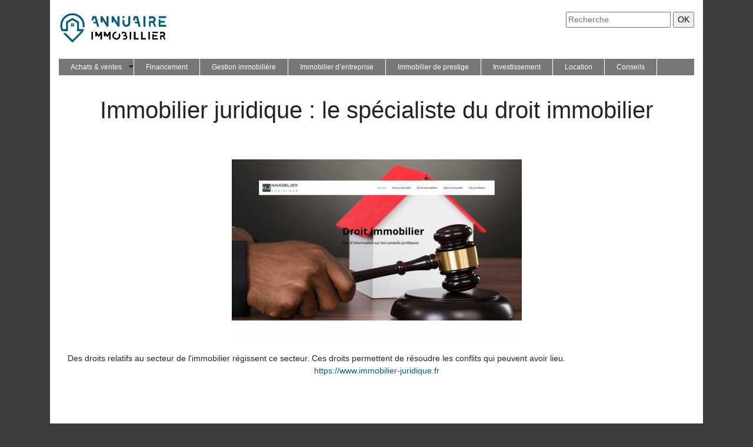

--- FILE ---
content_type: text/html; charset=UTF-8
request_url: https://www.annuaireimmobillier.com/immobilier-juridique-le-specialiste-du-droit-immobilier/
body_size: 5586
content:

<!DOCTYPE html>
<html>
<head lang="fr-FR">
<meta charset="UTF-8">
<meta name="viewport" content="width=device-width">
<link rel="shortcut icon" href="https://www.annuaireimmobillier.com/wp-content/uploads/2022/01/annuaire-immobillier-fav-02.svg" /><meta name='robots' content='max-image-preview:large' />
<link rel='dns-prefetch' href='//stackpath.bootstrapcdn.com' />
<title></title><meta name="description" content=""><link rel="alternate" title="oEmbed (JSON)" type="application/json+oembed" href="https://www.annuaireimmobillier.com/wp-json/oembed/1.0/embed?url=https%3A%2F%2Fwww.annuaireimmobillier.com%2Fimmobilier-juridique-le-specialiste-du-droit-immobilier%2F" />
<link rel="alternate" title="oEmbed (XML)" type="text/xml+oembed" href="https://www.annuaireimmobillier.com/wp-json/oembed/1.0/embed?url=https%3A%2F%2Fwww.annuaireimmobillier.com%2Fimmobilier-juridique-le-specialiste-du-droit-immobilier%2F&#038;format=xml" />
<style id='wp-img-auto-sizes-contain-inline-css' type='text/css'>
img:is([sizes=auto i],[sizes^="auto," i]){contain-intrinsic-size:3000px 1500px}
/*# sourceURL=wp-img-auto-sizes-contain-inline-css */
</style>
<style id='wp-block-library-inline-css' type='text/css'>
:root{--wp-block-synced-color:#7a00df;--wp-block-synced-color--rgb:122,0,223;--wp-bound-block-color:var(--wp-block-synced-color);--wp-editor-canvas-background:#ddd;--wp-admin-theme-color:#007cba;--wp-admin-theme-color--rgb:0,124,186;--wp-admin-theme-color-darker-10:#006ba1;--wp-admin-theme-color-darker-10--rgb:0,107,160.5;--wp-admin-theme-color-darker-20:#005a87;--wp-admin-theme-color-darker-20--rgb:0,90,135;--wp-admin-border-width-focus:2px}@media (min-resolution:192dpi){:root{--wp-admin-border-width-focus:1.5px}}.wp-element-button{cursor:pointer}:root .has-very-light-gray-background-color{background-color:#eee}:root .has-very-dark-gray-background-color{background-color:#313131}:root .has-very-light-gray-color{color:#eee}:root .has-very-dark-gray-color{color:#313131}:root .has-vivid-green-cyan-to-vivid-cyan-blue-gradient-background{background:linear-gradient(135deg,#00d084,#0693e3)}:root .has-purple-crush-gradient-background{background:linear-gradient(135deg,#34e2e4,#4721fb 50%,#ab1dfe)}:root .has-hazy-dawn-gradient-background{background:linear-gradient(135deg,#faaca8,#dad0ec)}:root .has-subdued-olive-gradient-background{background:linear-gradient(135deg,#fafae1,#67a671)}:root .has-atomic-cream-gradient-background{background:linear-gradient(135deg,#fdd79a,#004a59)}:root .has-nightshade-gradient-background{background:linear-gradient(135deg,#330968,#31cdcf)}:root .has-midnight-gradient-background{background:linear-gradient(135deg,#020381,#2874fc)}:root{--wp--preset--font-size--normal:16px;--wp--preset--font-size--huge:42px}.has-regular-font-size{font-size:1em}.has-larger-font-size{font-size:2.625em}.has-normal-font-size{font-size:var(--wp--preset--font-size--normal)}.has-huge-font-size{font-size:var(--wp--preset--font-size--huge)}.has-text-align-center{text-align:center}.has-text-align-left{text-align:left}.has-text-align-right{text-align:right}.has-fit-text{white-space:nowrap!important}#end-resizable-editor-section{display:none}.aligncenter{clear:both}.items-justified-left{justify-content:flex-start}.items-justified-center{justify-content:center}.items-justified-right{justify-content:flex-end}.items-justified-space-between{justify-content:space-between}.screen-reader-text{border:0;clip-path:inset(50%);height:1px;margin:-1px;overflow:hidden;padding:0;position:absolute;width:1px;word-wrap:normal!important}.screen-reader-text:focus{background-color:#ddd;clip-path:none;color:#444;display:block;font-size:1em;height:auto;left:5px;line-height:normal;padding:15px 23px 14px;text-decoration:none;top:5px;width:auto;z-index:100000}html :where(.has-border-color){border-style:solid}html :where([style*=border-top-color]){border-top-style:solid}html :where([style*=border-right-color]){border-right-style:solid}html :where([style*=border-bottom-color]){border-bottom-style:solid}html :where([style*=border-left-color]){border-left-style:solid}html :where([style*=border-width]){border-style:solid}html :where([style*=border-top-width]){border-top-style:solid}html :where([style*=border-right-width]){border-right-style:solid}html :where([style*=border-bottom-width]){border-bottom-style:solid}html :where([style*=border-left-width]){border-left-style:solid}html :where(img[class*=wp-image-]){height:auto;max-width:100%}:where(figure){margin:0 0 1em}html :where(.is-position-sticky){--wp-admin--admin-bar--position-offset:var(--wp-admin--admin-bar--height,0px)}@media screen and (max-width:600px){html :where(.is-position-sticky){--wp-admin--admin-bar--position-offset:0px}}

/*# sourceURL=wp-block-library-inline-css */
</style><style id='global-styles-inline-css' type='text/css'>
:root{--wp--preset--aspect-ratio--square: 1;--wp--preset--aspect-ratio--4-3: 4/3;--wp--preset--aspect-ratio--3-4: 3/4;--wp--preset--aspect-ratio--3-2: 3/2;--wp--preset--aspect-ratio--2-3: 2/3;--wp--preset--aspect-ratio--16-9: 16/9;--wp--preset--aspect-ratio--9-16: 9/16;--wp--preset--color--black: #000000;--wp--preset--color--cyan-bluish-gray: #abb8c3;--wp--preset--color--white: #ffffff;--wp--preset--color--pale-pink: #f78da7;--wp--preset--color--vivid-red: #cf2e2e;--wp--preset--color--luminous-vivid-orange: #ff6900;--wp--preset--color--luminous-vivid-amber: #fcb900;--wp--preset--color--light-green-cyan: #7bdcb5;--wp--preset--color--vivid-green-cyan: #00d084;--wp--preset--color--pale-cyan-blue: #8ed1fc;--wp--preset--color--vivid-cyan-blue: #0693e3;--wp--preset--color--vivid-purple: #9b51e0;--wp--preset--gradient--vivid-cyan-blue-to-vivid-purple: linear-gradient(135deg,rgb(6,147,227) 0%,rgb(155,81,224) 100%);--wp--preset--gradient--light-green-cyan-to-vivid-green-cyan: linear-gradient(135deg,rgb(122,220,180) 0%,rgb(0,208,130) 100%);--wp--preset--gradient--luminous-vivid-amber-to-luminous-vivid-orange: linear-gradient(135deg,rgb(252,185,0) 0%,rgb(255,105,0) 100%);--wp--preset--gradient--luminous-vivid-orange-to-vivid-red: linear-gradient(135deg,rgb(255,105,0) 0%,rgb(207,46,46) 100%);--wp--preset--gradient--very-light-gray-to-cyan-bluish-gray: linear-gradient(135deg,rgb(238,238,238) 0%,rgb(169,184,195) 100%);--wp--preset--gradient--cool-to-warm-spectrum: linear-gradient(135deg,rgb(74,234,220) 0%,rgb(151,120,209) 20%,rgb(207,42,186) 40%,rgb(238,44,130) 60%,rgb(251,105,98) 80%,rgb(254,248,76) 100%);--wp--preset--gradient--blush-light-purple: linear-gradient(135deg,rgb(255,206,236) 0%,rgb(152,150,240) 100%);--wp--preset--gradient--blush-bordeaux: linear-gradient(135deg,rgb(254,205,165) 0%,rgb(254,45,45) 50%,rgb(107,0,62) 100%);--wp--preset--gradient--luminous-dusk: linear-gradient(135deg,rgb(255,203,112) 0%,rgb(199,81,192) 50%,rgb(65,88,208) 100%);--wp--preset--gradient--pale-ocean: linear-gradient(135deg,rgb(255,245,203) 0%,rgb(182,227,212) 50%,rgb(51,167,181) 100%);--wp--preset--gradient--electric-grass: linear-gradient(135deg,rgb(202,248,128) 0%,rgb(113,206,126) 100%);--wp--preset--gradient--midnight: linear-gradient(135deg,rgb(2,3,129) 0%,rgb(40,116,252) 100%);--wp--preset--font-size--small: 13px;--wp--preset--font-size--medium: 20px;--wp--preset--font-size--large: 36px;--wp--preset--font-size--x-large: 42px;--wp--preset--spacing--20: 0.44rem;--wp--preset--spacing--30: 0.67rem;--wp--preset--spacing--40: 1rem;--wp--preset--spacing--50: 1.5rem;--wp--preset--spacing--60: 2.25rem;--wp--preset--spacing--70: 3.38rem;--wp--preset--spacing--80: 5.06rem;--wp--preset--shadow--natural: 6px 6px 9px rgba(0, 0, 0, 0.2);--wp--preset--shadow--deep: 12px 12px 50px rgba(0, 0, 0, 0.4);--wp--preset--shadow--sharp: 6px 6px 0px rgba(0, 0, 0, 0.2);--wp--preset--shadow--outlined: 6px 6px 0px -3px rgb(255, 255, 255), 6px 6px rgb(0, 0, 0);--wp--preset--shadow--crisp: 6px 6px 0px rgb(0, 0, 0);}:where(.is-layout-flex){gap: 0.5em;}:where(.is-layout-grid){gap: 0.5em;}body .is-layout-flex{display: flex;}.is-layout-flex{flex-wrap: wrap;align-items: center;}.is-layout-flex > :is(*, div){margin: 0;}body .is-layout-grid{display: grid;}.is-layout-grid > :is(*, div){margin: 0;}:where(.wp-block-columns.is-layout-flex){gap: 2em;}:where(.wp-block-columns.is-layout-grid){gap: 2em;}:where(.wp-block-post-template.is-layout-flex){gap: 1.25em;}:where(.wp-block-post-template.is-layout-grid){gap: 1.25em;}.has-black-color{color: var(--wp--preset--color--black) !important;}.has-cyan-bluish-gray-color{color: var(--wp--preset--color--cyan-bluish-gray) !important;}.has-white-color{color: var(--wp--preset--color--white) !important;}.has-pale-pink-color{color: var(--wp--preset--color--pale-pink) !important;}.has-vivid-red-color{color: var(--wp--preset--color--vivid-red) !important;}.has-luminous-vivid-orange-color{color: var(--wp--preset--color--luminous-vivid-orange) !important;}.has-luminous-vivid-amber-color{color: var(--wp--preset--color--luminous-vivid-amber) !important;}.has-light-green-cyan-color{color: var(--wp--preset--color--light-green-cyan) !important;}.has-vivid-green-cyan-color{color: var(--wp--preset--color--vivid-green-cyan) !important;}.has-pale-cyan-blue-color{color: var(--wp--preset--color--pale-cyan-blue) !important;}.has-vivid-cyan-blue-color{color: var(--wp--preset--color--vivid-cyan-blue) !important;}.has-vivid-purple-color{color: var(--wp--preset--color--vivid-purple) !important;}.has-black-background-color{background-color: var(--wp--preset--color--black) !important;}.has-cyan-bluish-gray-background-color{background-color: var(--wp--preset--color--cyan-bluish-gray) !important;}.has-white-background-color{background-color: var(--wp--preset--color--white) !important;}.has-pale-pink-background-color{background-color: var(--wp--preset--color--pale-pink) !important;}.has-vivid-red-background-color{background-color: var(--wp--preset--color--vivid-red) !important;}.has-luminous-vivid-orange-background-color{background-color: var(--wp--preset--color--luminous-vivid-orange) !important;}.has-luminous-vivid-amber-background-color{background-color: var(--wp--preset--color--luminous-vivid-amber) !important;}.has-light-green-cyan-background-color{background-color: var(--wp--preset--color--light-green-cyan) !important;}.has-vivid-green-cyan-background-color{background-color: var(--wp--preset--color--vivid-green-cyan) !important;}.has-pale-cyan-blue-background-color{background-color: var(--wp--preset--color--pale-cyan-blue) !important;}.has-vivid-cyan-blue-background-color{background-color: var(--wp--preset--color--vivid-cyan-blue) !important;}.has-vivid-purple-background-color{background-color: var(--wp--preset--color--vivid-purple) !important;}.has-black-border-color{border-color: var(--wp--preset--color--black) !important;}.has-cyan-bluish-gray-border-color{border-color: var(--wp--preset--color--cyan-bluish-gray) !important;}.has-white-border-color{border-color: var(--wp--preset--color--white) !important;}.has-pale-pink-border-color{border-color: var(--wp--preset--color--pale-pink) !important;}.has-vivid-red-border-color{border-color: var(--wp--preset--color--vivid-red) !important;}.has-luminous-vivid-orange-border-color{border-color: var(--wp--preset--color--luminous-vivid-orange) !important;}.has-luminous-vivid-amber-border-color{border-color: var(--wp--preset--color--luminous-vivid-amber) !important;}.has-light-green-cyan-border-color{border-color: var(--wp--preset--color--light-green-cyan) !important;}.has-vivid-green-cyan-border-color{border-color: var(--wp--preset--color--vivid-green-cyan) !important;}.has-pale-cyan-blue-border-color{border-color: var(--wp--preset--color--pale-cyan-blue) !important;}.has-vivid-cyan-blue-border-color{border-color: var(--wp--preset--color--vivid-cyan-blue) !important;}.has-vivid-purple-border-color{border-color: var(--wp--preset--color--vivid-purple) !important;}.has-vivid-cyan-blue-to-vivid-purple-gradient-background{background: var(--wp--preset--gradient--vivid-cyan-blue-to-vivid-purple) !important;}.has-light-green-cyan-to-vivid-green-cyan-gradient-background{background: var(--wp--preset--gradient--light-green-cyan-to-vivid-green-cyan) !important;}.has-luminous-vivid-amber-to-luminous-vivid-orange-gradient-background{background: var(--wp--preset--gradient--luminous-vivid-amber-to-luminous-vivid-orange) !important;}.has-luminous-vivid-orange-to-vivid-red-gradient-background{background: var(--wp--preset--gradient--luminous-vivid-orange-to-vivid-red) !important;}.has-very-light-gray-to-cyan-bluish-gray-gradient-background{background: var(--wp--preset--gradient--very-light-gray-to-cyan-bluish-gray) !important;}.has-cool-to-warm-spectrum-gradient-background{background: var(--wp--preset--gradient--cool-to-warm-spectrum) !important;}.has-blush-light-purple-gradient-background{background: var(--wp--preset--gradient--blush-light-purple) !important;}.has-blush-bordeaux-gradient-background{background: var(--wp--preset--gradient--blush-bordeaux) !important;}.has-luminous-dusk-gradient-background{background: var(--wp--preset--gradient--luminous-dusk) !important;}.has-pale-ocean-gradient-background{background: var(--wp--preset--gradient--pale-ocean) !important;}.has-electric-grass-gradient-background{background: var(--wp--preset--gradient--electric-grass) !important;}.has-midnight-gradient-background{background: var(--wp--preset--gradient--midnight) !important;}.has-small-font-size{font-size: var(--wp--preset--font-size--small) !important;}.has-medium-font-size{font-size: var(--wp--preset--font-size--medium) !important;}.has-large-font-size{font-size: var(--wp--preset--font-size--large) !important;}.has-x-large-font-size{font-size: var(--wp--preset--font-size--x-large) !important;}
/*# sourceURL=global-styles-inline-css */
</style>

<style id='classic-theme-styles-inline-css' type='text/css'>
/*! This file is auto-generated */
.wp-block-button__link{color:#fff;background-color:#32373c;border-radius:9999px;box-shadow:none;text-decoration:none;padding:calc(.667em + 2px) calc(1.333em + 2px);font-size:1.125em}.wp-block-file__button{background:#32373c;color:#fff;text-decoration:none}
/*# sourceURL=/wp-includes/css/classic-themes.min.css */
</style>
<link rel='stylesheet' id='default-css' href='https://www.annuaireimmobillier.com/wp-content/themes/generic-site/style.css?ver=8af2d36fa33054a958eaa48eed7e6ed8' type='text/css' media='all' />
<link rel='stylesheet' id='bootstrap4-css' href='https://www.annuaireimmobillier.com/wp-content/themes/generic-site/css/bootstrap4/bootstrap.min.css?ver=8af2d36fa33054a958eaa48eed7e6ed8' type='text/css' media='all' />
<link rel='stylesheet' id='font-awesome-css' href='https://stackpath.bootstrapcdn.com/font-awesome/4.7.0/css/font-awesome.min.css?ver=8af2d36fa33054a958eaa48eed7e6ed8' type='text/css' media='all' />
<link rel='stylesheet' id='aos-css' href='https://www.annuaireimmobillier.com/wp-content/themes/generic-site/css/aos.css?ver=8af2d36fa33054a958eaa48eed7e6ed8' type='text/css' media='all' />
<link rel='stylesheet' id='global-css' href='https://www.annuaireimmobillier.com/wp-content/themes/generic-site/css/global.css?ver=8af2d36fa33054a958eaa48eed7e6ed8' type='text/css' media='all' />
<link rel='stylesheet' id='style-css' href='https://www.annuaireimmobillier.com/wp-content/themes/generic-site/css/template.css?ver=8af2d36fa33054a958eaa48eed7e6ed8' type='text/css' media='all' />
<script type="text/javascript" src="https://www.annuaireimmobillier.com/wp-content/themes/generic-site/js/jquery.min.js?ver=8af2d36fa33054a958eaa48eed7e6ed8" id="jquery-js"></script>
<link rel="https://api.w.org/" href="https://www.annuaireimmobillier.com/wp-json/" /><link rel="alternate" title="JSON" type="application/json" href="https://www.annuaireimmobillier.com/wp-json/wp/v2/posts/657" /><link rel="EditURI" type="application/rsd+xml" title="RSD" href="https://www.annuaireimmobillier.com/xmlrpc.php?rsd" />
<link rel="canonical" href="https://www.annuaireimmobillier.com/immobilier-juridique-le-specialiste-du-droit-immobilier/" />
<link rel='shortlink' href='https://www.annuaireimmobillier.com/?p=657' />
<meta name="google-site-verification" content="HH8771mEeIt-KH7h8gDr4KIWSOoZoWoFVRqE72fCygc" />
<style type="text/css">
	
.default_color_background,.menu-bars{background-color : #075d79 }
.default_color_text,a,h1 span,h2 span,h3 span,h4 span,h5 span,h6 span{color :#075d79 }
.default_color_border{border-color : #075d79 }
.navigation li a,.navigation li.disabled,.navigation li.active a{background-color: #075d79;}
.fa-bars,.overlay-nav .close{color: #075d79;}
nav li a:after{background-color: #075d79;}
a{color : #075d79 }
a:hover{color : #0ca1ba }
.main-menu,.bottom-menu{background-color:#fff;}
.sub-menu,.sliding-menu{background-color:#000000;}
.main-menu.scrolling-down{-webkit-box-shadow: 0 2px 13px 0 rgba(0, 0, 0, .1);-moz-box-shadow: 0 2px 13px 0 rgba(0, 0, 0, .1);box-shadow: 0 2px 13px 0 rgba(0, 0, 0, .1);}	
nav li a{color:#fff!important;}
.scrolling-down .logo-main{display: none;}
.scrolling-down .logo-sticky{display:inline-block;}
.home .post-content p a{color:#075d79}
.home .post-content p a:hover{color:#0ca1ba}
.navbar{background:#777777;margin-top:25px;padding: 0;}
.current_page_item,.navbar-nav li:hover,.current-menu-item{background:#000}
.normal-menu ul li{border-right:1px solid #fff}
.normal-menu ul li a{padding:5px;font-size: 12px;}
.sitename{font-size:28px}
.annuaire2{background:#fff}
.main{padding:15px}
.main-menu{box-shadow: none;}
.home img{max-width: 100%;height: auto;}
.sticky h2{line-height:20px}
.sticky h2 a{font-size:20px;text-transform:uppercase;color:#666666}
.sticky{background: #F2F2F2;padding: 15px;border-top: 1px dotted #a9a9a9;border-bottom: 1px dotted #a9a9a9;}
.sticky p{font-size:12px}
.new-site-element.part2 p{font-size:11px}
.new-site-element.part2{border-bottom:1px dotted #ddd}
.new-site-element.part1 {background:#F2F2F2;padding:15px;margin-bottom:5px;border-top: 1px dotted #a9a9a9;border-bottom: 1px dotted #a9a9a9;}
.border-l{1px dotted #ddd}
.text-description{border-top: 4px solid #BBBBBB;margin-bottom: 45px;padding: 5px 0 10px;}
.text-description .the-title{border-bottom: 1px dotted #333;padding: 5px 0;margin-bottom: 10px;}
.subheader{padding:0;text-align:center;background:transparent}
.single .main img{max-width: 100%;
    height: auto;}

body {
    background-repeat: no-repeat;
    background-attachment: fixed;
    background-size: cover;
}
.home .content-inloop {
    height: auto;
}
</style></head>
<body class="wp-singular post-template-default single single-post postid-657 single-format-standard wp-theme-generic-site " style="background-image:url(http://www.annuaireimmobillier.com/wp-content/uploads/2022/01/annuaire-immobillier-BG.webp);background-color:#3C3C3C">	
<div id="before-menu"></div><div class="container">
<div class="annuaire2">	
<div class="normal-menu menu-to-right main-menu ">	
<div class="container">

<div class="row">
<div class="col-md-6">
	
<a id="logo" href="https://www.annuaireimmobillier.com">
<img class="logo-main" src="https://www.annuaireimmobillier.com/wp-content/uploads/2022/01/annuaire-immobillier-logo-01.svg" alt="logo">
<img class="logo-sticky" src="https://www.annuaireimmobillier.com/wp-content/uploads/2022/01/annuaire-immobillier-logo-01.svg" alt="logo"></a>
	
</div>
<div class="col-md-6 text-right">
<form action="/" method="get">
<input type="text" name="s" id="search" placeholder="Recherche" value="" />
<input type="submit" value="OK" />
</form>
</div>
</div>
<nav class="navbar navbar-expand-xl pl-0 pr-0">	
<button class="navbar-toggler" type="button" data-toggle="collapse" data-target="#navbarsExample06" aria-controls="navbarsExample06" aria-expanded="false" aria-label="Toggle navigation">
<span class="navbar-toggler-icon">
<div class="menu_btn">	
<div class="menu-bars"></div>
<div class="menu-bars"></div>
<div class="menu-bars"></div>
</div>
</span>
</button> 
<div class="collapse navbar-collapse" id="navbarsExample06">
<ul id="main-menu" class="navbar-nav"><li id="menu-item-729" class="menu-item menu-item-type-taxonomy menu-item-object-category menu-item-has-children"><a href="https://www.annuaireimmobillier.com/achats-ventes/">Achats &amp; ventes</a>
<ul class="sub-menu">
	<li id="menu-item-731" class="menu-item menu-item-type-taxonomy menu-item-object-category"><a href="https://www.annuaireimmobillier.com/construction-amenagement/">Construction &amp; aménagement</a></li>
	<li id="menu-item-732" class="menu-item menu-item-type-taxonomy menu-item-object-category"><a href="https://www.annuaireimmobillier.com/diagnostics/">Diagnostics</a></li>
</ul>
</li>
<li id="menu-item-733" class="menu-item menu-item-type-taxonomy menu-item-object-category"><a href="https://www.annuaireimmobillier.com/financement/">Financement</a></li>
<li id="menu-item-734" class="menu-item menu-item-type-taxonomy menu-item-object-category"><a href="https://www.annuaireimmobillier.com/gestion-immobiliere/">Gestion immobilière</a></li>
<li id="menu-item-735" class="menu-item menu-item-type-taxonomy menu-item-object-category"><a href="https://www.annuaireimmobillier.com/immobilier-dentreprise/">Immobilier d&rsquo;entreprise</a></li>
<li id="menu-item-736" class="menu-item menu-item-type-taxonomy menu-item-object-category"><a href="https://www.annuaireimmobillier.com/immobilier-de-prestige/">Immobilier de prestige</a></li>
<li id="menu-item-737" class="menu-item menu-item-type-taxonomy menu-item-object-category"><a href="https://www.annuaireimmobillier.com/investissement/">Investissement</a></li>
<li id="menu-item-738" class="menu-item menu-item-type-taxonomy menu-item-object-category"><a href="https://www.annuaireimmobillier.com/location/">Location</a></li>
<li id="menu-item-730" class="menu-item menu-item-type-taxonomy menu-item-object-category current-post-ancestor current-menu-parent current-post-parent"><a href="https://www.annuaireimmobillier.com/conseils/">Conseils</a></li>
</ul></div>
</nav>

</div>
</div>

<div class="main">
<div class="container">  


<div class="subheader" style="background-position:top;">
<div id="mask" style=""></div> 
<div class="container-fluid"><h1 class="title">Immobilier juridique : le spécialiste du droit immobilier</h1></div>
</div>



<div class="container-fluid">
<div class="row">
<div class="post-data col-md-12 col-lg-12 col-xs-12">
<div class="row">
<div class="col-md-12 col-xs-12">

<div class="post-thumb text-center">
<img width="493" height="308" src="https://www.annuaireimmobillier.com/wp-content/uploads/2022/03/www.immobilier-juridique.fr_.png" class="attachment-post-xlarge size-post-xlarge wp-post-image" alt="https://www.immobilier-juridique.fr" decoding="async" fetchpriority="high" srcset="https://www.annuaireimmobillier.com/wp-content/uploads/2022/03/www.immobilier-juridique.fr_.png 493w, https://www.annuaireimmobillier.com/wp-content/uploads/2022/03/www.immobilier-juridique.fr_-300x187.png 300w" sizes="(max-width: 493px) 100vw, 493px" /></div>

</div>

<div class="col-md-12 col-xs-12">

<div class="blog-post-content mb-5">
<div style="text-align:justify">Des droits relatifs au secteur de l'immobilier régissent ce secteur. Ces droits permettent de résoudre les conflits qui peuvent avoir lieu.</div><div class='text-center'><a href="https://www.immobilier-juridique.fr">https://www.immobilier-juridique.fr</a></div>
  
</div>

</div>
</div>


</div><!---post-data--->
<!----sidebar--->
</div>
</div>
</div>




</div>
</div>
</div>
<footer style="">
<div class="copyright-bloc text-center"><div class="container"></div></div></footer>
</div>

<script type="speculationrules">
{"prefetch":[{"source":"document","where":{"and":[{"href_matches":"/*"},{"not":{"href_matches":["/wp-*.php","/wp-admin/*","/wp-content/uploads/*","/wp-content/*","/wp-content/plugins/*","/wp-content/themes/generic-site/*","/*\\?(.+)"]}},{"not":{"selector_matches":"a[rel~=\"nofollow\"]"}},{"not":{"selector_matches":".no-prefetch, .no-prefetch a"}}]},"eagerness":"conservative"}]}
</script>
<script type="text/javascript" src="https://www.annuaireimmobillier.com/wp-content/themes/generic-site/js/bootstrap.min.js" id="bootstrap4-js"></script>
<script type="text/javascript" src="https://www.annuaireimmobillier.com/wp-content/themes/generic-site/js/aos.js" id="aos-js"></script>
<script type="text/javascript" src="https://www.annuaireimmobillier.com/wp-content/themes/generic-site/js/rellax.min.js" id="rellax-js"></script>
<script type="text/javascript" src="https://www.annuaireimmobillier.com/wp-content/themes/generic-site/js/default_script.js" id="default_script-js"></script>

<script type="text/javascript">
jQuery('.remove-margin-bottom').parent(".so-panel").css("margin-bottom","0px");
</script>
<script type="text/javascript">
var nav = jQuery('.main-menu:not(.creative-menu-open)');
var menu_height = jQuery(".main-menu").height();	
jQuery(window).scroll(function () {	
if (jQuery(this).scrollTop() > 125) {	
nav.addClass("fixed-menu");
jQuery(".main-menu").addClass("scrolling-down");
jQuery("#before-menu").css("height",menu_height);
setTimeout(function(){ jQuery('.fixed-menu').css("top", "0"); },600)
} else {
jQuery(".main-menu").removeClass("scrolling-down");
nav.removeClass("fixed-menu");
jQuery("#before-menu").css("height","0px");
jQuery('.fixed-menu').css("top", "-200px");
nav.attr('style', '');
}
});
</script>
<script type="text/javascript">
AOS.init({
  once: true,
});
</script>

	

<script type="text/javascript">
$(document).ready(function() {
$( ".blog-post-content img" ).on( "click", function() {
var url_img = $(this).attr('src');
$('.img-fullscreen').html("<div><img src='"+url_img+"'></div>");
$('.img-fullscreen').fadeIn();
});
$('.img-fullscreen').on( "click", function() {
$(this).empty();
$('.img-fullscreen').hide();
});
});
</script>

<div class="img-fullscreen"></div>

</body>
</html>   

--- FILE ---
content_type: image/svg+xml
request_url: https://www.annuaireimmobillier.com/wp-content/uploads/2022/01/annuaire-immobillier-logo-01.svg
body_size: 5516
content:
<?xml version="1.0" encoding="utf-8"?>
<!-- Generator: Adobe Illustrator 16.0.0, SVG Export Plug-In . SVG Version: 6.00 Build 0)  -->
<!DOCTYPE svg PUBLIC "-//W3C//DTD SVG 1.1//EN" "http://www.w3.org/Graphics/SVG/1.1/DTD/svg11.dtd">
<svg version="1.1" id="Calque_1" xmlns="http://www.w3.org/2000/svg" xmlns:xlink="http://www.w3.org/1999/xlink" x="0px" y="0px"
	 width="185px" height="55px" viewBox="0 0 185 55" enable-background="new 0 0 185 55" xml:space="preserve">
<g>
	<g>
		<g>
			<path fill="#075D79" d="M65.2,25.274c-0.102-0.077-0.17-0.166-0.204-0.268l-1.274-4.74c-0.051-0.153-0.145-0.281-0.28-0.382
				c-0.136-0.102-0.281-0.153-0.433-0.153h-3.848c-0.119,0-0.216-0.039-0.293-0.114c-0.077-0.077-0.114-0.167-0.114-0.268v-1.962
				c0-0.102,0.038-0.195,0.114-0.28c0.077-0.085,0.174-0.127,0.293-0.127h3.058c0.152,0,0.276-0.055,0.369-0.166
				c0.093-0.11,0.115-0.242,0.064-0.395l-1.427-5.198c-0.035-0.136-0.119-0.255-0.255-0.357c-0.136-0.103-0.281-0.153-0.434-0.153
				h-0.179c-0.136,0-0.271,0.05-0.407,0.153c-0.136,0.102-0.221,0.221-0.255,0.357l-0.942,3.415
				c-0.035,0.102-0.099,0.178-0.192,0.229c-0.093,0.052-0.2,0.06-0.318,0.026l-2.395-0.586c-0.103-0.017-0.183-0.076-0.243-0.178
				c-0.06-0.102-0.072-0.204-0.039-0.306l1.605-5.886c0.034-0.103,0.106-0.195,0.217-0.281c0.11-0.084,0.216-0.127,0.319-0.127
				h5.479c0.102,0,0.212,0.038,0.331,0.115c0.119,0.076,0.195,0.165,0.23,0.267l4.688,17.125v0.05c0,0.204-0.102,0.306-0.306,0.306
				h-2.6C65.412,25.389,65.302,25.35,65.2,25.274z"/>
			<path fill="#075D79" d="M81.508,25.337c0,0-0.068-0.084-0.204-0.255c-0.663-1.036-1.746-2.718-3.249-5.045
				c-1.503-2.328-2.637-4.103-3.402-5.326c-0.102-0.12-0.17-0.179-0.204-0.179s-0.055,0.034-0.063,0.102s-0.013,0.119-0.013,0.152
				l0.051,3.007c0,0.119-0.043,0.226-0.127,0.319c-0.085,0.093-0.196,0.14-0.332,0.14h-2.471c-0.136,0-0.251-0.042-0.344-0.127
				c-0.093-0.085-0.14-0.195-0.14-0.332V8.061c0-0.137,0.047-0.251,0.14-0.344s0.208-0.141,0.344-0.141h2.497
				c0.119,0,0.221,0.051,0.306,0.153l6.166,10.27c0.153,0.289,0.281,0.433,0.383,0.433c0.084,0,0.127-0.145,0.127-0.433
				l-0.025-9.938c0-0.137,0.046-0.251,0.14-0.344s0.199-0.141,0.319-0.141h2.701c0.136,0,0.25,0.047,0.344,0.141
				c0.093,0.093,0.14,0.208,0.14,0.344v16.818c0,0.136-0.047,0.246-0.14,0.332c-0.094,0.085-0.208,0.127-0.344,0.127h-2.344h-0.026
				h-0.025C81.576,25.337,81.508,25.337,81.508,25.337z"/>
			<path fill="#075D79" d="M100.16,25.337c0,0-0.068-0.084-0.204-0.255c-0.663-1.036-1.746-2.718-3.25-5.045
				c-1.503-2.328-2.637-4.103-3.402-5.326c-0.102-0.12-0.169-0.179-0.204-0.179c-0.034,0-0.055,0.034-0.063,0.102
				c-0.009,0.068-0.013,0.119-0.013,0.152l0.051,3.007c0,0.119-0.043,0.226-0.128,0.319c-0.085,0.093-0.195,0.14-0.332,0.14h-2.471
				c-0.136,0-0.251-0.042-0.344-0.127c-0.094-0.085-0.14-0.195-0.14-0.332V8.061c0-0.137,0.046-0.251,0.14-0.344
				c0.093-0.093,0.208-0.141,0.344-0.141h2.498c0.119,0,0.22,0.051,0.305,0.153l6.167,10.27c0.153,0.289,0.28,0.433,0.382,0.433
				c0.085,0,0.128-0.145,0.128-0.433l-0.026-9.938c0-0.137,0.047-0.251,0.141-0.344c0.093-0.093,0.199-0.141,0.318-0.141h2.701
				c0.136,0,0.25,0.047,0.344,0.141c0.093,0.093,0.14,0.208,0.14,0.344v16.818c0,0.136-0.047,0.246-0.14,0.332
				c-0.093,0.085-0.208,0.127-0.344,0.127h-2.345h-0.025h-0.025C100.228,25.337,100.16,25.337,100.16,25.337z"/>
			<path fill="#075D79" d="M111.384,24.726c-0.96-0.561-1.725-1.325-2.294-2.293c-0.569-0.969-0.853-2.022-0.853-3.161V14.33
				c0-0.136,0.046-0.247,0.14-0.332c0.093-0.085,0.199-0.127,0.318-0.127h2.396c0.136,0,0.246,0.042,0.332,0.127
				c0.084,0.085,0.127,0.196,0.127,0.332v4.943c0,0.85,0.289,1.567,0.866,2.154c0.578,0.586,1.283,0.879,2.115,0.879
				c0.646,0,1.24-0.136,1.783-0.408c0.544-0.271,0.978-0.641,1.3-1.108c0.323-0.467,0.485-0.972,0.485-1.517V7.959
				c0-0.119,0.045-0.226,0.14-0.318c0.093-0.093,0.206-0.141,0.344-0.141h2.345c0.135,0,0.249,0.047,0.344,0.141
				c0.092,0.093,0.139,0.2,0.139,0.318v11.313c0,1.156-0.292,2.213-0.878,3.172c-0.586,0.96-1.402,1.72-2.447,2.281
				c-1.044,0.561-2.229,0.841-3.554,0.841C113.393,25.567,112.344,25.287,111.384,24.726z M108.377,10.494
				c-0.094-0.093-0.14-0.199-0.14-0.319V7.959c0-0.136,0.046-0.247,0.14-0.332c0.093-0.085,0.199-0.127,0.318-0.127h2.396
				c0.136,0,0.246,0.042,0.332,0.127c0.084,0.085,0.127,0.195,0.127,0.332v2.216c0,0.12-0.042,0.226-0.127,0.319
				c-0.085,0.094-0.196,0.141-0.332,0.141h-2.396C108.577,10.635,108.47,10.588,108.377,10.494z"/>
			<path fill="#075D79" d="M135.681,25.274c-0.101-0.077-0.17-0.166-0.203-0.268l-1.274-4.74c-0.051-0.153-0.145-0.281-0.279-0.382
				c-0.137-0.102-0.281-0.153-0.435-0.153h-3.848c-0.118,0-0.217-0.039-0.293-0.114c-0.075-0.077-0.114-0.167-0.114-0.268v-1.962
				c0-0.102,0.039-0.195,0.114-0.28c0.076-0.085,0.175-0.127,0.293-0.127h3.059c0.152,0,0.275-0.055,0.37-0.166
				c0.093-0.11,0.113-0.242,0.063-0.395l-1.427-5.198c-0.034-0.136-0.118-0.255-0.255-0.357c-0.136-0.103-0.28-0.153-0.434-0.153
				h-0.178c-0.137,0-0.271,0.05-0.408,0.153c-0.136,0.102-0.22,0.221-0.254,0.357l-0.943,3.415c-0.034,0.102-0.098,0.178-0.19,0.229
				c-0.095,0.052-0.2,0.06-0.319,0.026l-2.396-0.586c-0.102-0.017-0.183-0.076-0.241-0.178c-0.061-0.102-0.073-0.204-0.039-0.306
				l1.605-5.886c0.034-0.103,0.106-0.195,0.218-0.281c0.108-0.084,0.216-0.127,0.318-0.127h5.478c0.103,0,0.212,0.038,0.331,0.115
				c0.118,0.076,0.195,0.165,0.229,0.267l4.688,17.125v0.05c0,0.204-0.102,0.306-0.306,0.306h-2.599
				C135.894,25.389,135.782,25.35,135.681,25.274z"/>
			<path fill="#075D79" d="M143.95,25.248c-0.094-0.093-0.141-0.199-0.141-0.318V8.01c0-0.136,0.052-0.25,0.152-0.344
				c0.103-0.093,0.213-0.14,0.333-0.14h2.548c0.118,0,0.225,0.047,0.318,0.14c0.094,0.094,0.14,0.208,0.14,0.344v16.92
				c0,0.12-0.042,0.226-0.127,0.318c-0.086,0.094-0.195,0.141-0.331,0.141h-2.548C144.158,25.389,144.043,25.342,143.95,25.248z"/>
			<path fill="#075D79" d="M153.3,25.261c-0.093-0.084-0.139-0.195-0.139-0.331v-8.893c0-0.136,0.046-0.25,0.139-0.344
				c0.094-0.093,0.208-0.14,0.344-0.14h5.275c0.679,0,1.252-0.229,1.721-0.688c0.466-0.458,0.7-1.01,0.7-1.655
				c0-0.663-0.234-1.224-0.7-1.682c-0.469-0.459-1.042-0.688-1.721-0.688h-2.142c-0.186,0-0.342,0.063-0.471,0.191
				c-0.127,0.128-0.19,0.276-0.19,0.446v0.638c0,0.169-0.061,0.318-0.178,0.445c-0.12,0.128-0.272,0.192-0.46,0.192h-1.682
				c-0.17,0-0.318-0.064-0.445-0.192c-0.128-0.126-0.19-0.275-0.19-0.445V8.01c0-0.136,0.046-0.25,0.139-0.344
				c0.094-0.093,0.208-0.14,0.344-0.14h5.275c1.054,0,2.021,0.254,2.904,0.764c0.884,0.51,1.585,1.197,2.103,2.064
				c0.519,0.866,0.777,1.818,0.777,2.854c0,0.883-0.199,1.715-0.599,2.497c-0.399,0.782-0.946,1.436-1.644,1.962
				c-0.103,0.068-0.152,0.153-0.152,0.255c0,0.102,0.008,0.187,0.025,0.254l2.956,6.6c0.067,0.12,0.102,0.229,0.102,0.332
				c0,0.187-0.119,0.28-0.356,0.28h-2.09c-0.188,0-0.327-0.017-0.421-0.051c-0.093-0.034-0.174-0.119-0.242-0.255l-2.65-5.962
				c-0.051-0.102-0.118-0.17-0.203-0.204c-0.085-0.034-0.255-0.052-0.51-0.052h-2.165c-0.205,0-0.362,0.031-0.473,0.089
				c-0.11,0.06-0.165,0.183-0.165,0.37v5.605c0,0.136-0.047,0.247-0.14,0.331c-0.095,0.086-0.209,0.128-0.345,0.128h-1.988
				C153.508,25.389,153.394,25.347,153.3,25.261z"/>
			<path fill="#075D79" d="M169.838,10.545c-0.094-0.093-0.14-0.208-0.14-0.344V8.01c0-0.136,0.046-0.246,0.14-0.332
				c0.094-0.084,0.2-0.127,0.319-0.127h11.822c0.137,0,0.252,0.047,0.345,0.14c0.093,0.094,0.141,0.2,0.141,0.319v2.191
				c0,0.119-0.048,0.229-0.141,0.332c-0.093,0.102-0.208,0.153-0.345,0.153h-11.822C170.038,10.686,169.932,10.639,169.838,10.545z
				 M169.838,25.248c-0.094-0.093-0.14-0.199-0.14-0.318V13.157c0-0.136,0.046-0.246,0.14-0.331c0.094-0.084,0.2-0.127,0.319-0.127
				h2.166c0.136,0,0.245,0.042,0.331,0.127c0.085,0.085,0.127,0.195,0.127,0.331v1.835c0,0.323,0.221,0.484,0.663,0.484h6.421
				c0.119,0,0.221,0.039,0.306,0.115c0.085,0.076,0.128,0.174,0.128,0.293v2.191c0,0.119-0.043,0.217-0.128,0.293
				c-0.085,0.077-0.187,0.115-0.306,0.115h-6.497c-0.392,0-0.587,0.178-0.587,0.535v2.777c0,0.119,0.051,0.229,0.153,0.332
				c0.102,0.102,0.212,0.153,0.331,0.153h8.766c0.137,0,0.246,0.042,0.332,0.127c0.084,0.085,0.127,0.195,0.127,0.332v2.191
				c0,0.12-0.043,0.226-0.127,0.318c-0.086,0.094-0.195,0.141-0.332,0.141h-11.874C170.038,25.389,169.932,25.342,169.838,25.248z"
				/>
		</g>
		<g>
			<g>
				<path d="M55.563,47.187c-0.07-0.072-0.104-0.151-0.104-0.242V34.277c0-0.104,0.038-0.188,0.114-0.257
					c0.077-0.072,0.161-0.108,0.249-0.108h1.908c0.089,0,0.167,0.036,0.238,0.108c0.071,0.068,0.104,0.153,0.104,0.257v12.667
					c0,0.091-0.031,0.17-0.095,0.242c-0.064,0.067-0.147,0.104-0.248,0.104h-1.908C55.72,47.29,55.634,47.254,55.563,47.187z"/>
				<path d="M73.3,34.075c0.063,0.073,0.094,0.157,0.094,0.259v12.594c0,0.102-0.031,0.184-0.094,0.248
					c-0.064,0.063-0.141,0.096-0.23,0.096h-1.889c-0.088,0-0.165-0.033-0.228-0.096c-0.064-0.064-0.096-0.146-0.096-0.248V39.37
					c0-0.113-0.026-0.173-0.076-0.173c-0.04,0-0.097,0.045-0.172,0.134c-0.204,0.308-0.539,0.785-1.002,1.433
					c-0.465,0.647-0.805,1.121-1.021,1.412c-0.126,0.166-0.232,0.274-0.313,0.325c-0.083,0.049-0.22,0.076-0.412,0.076h-0.323
					c-0.23,0-0.385-0.021-0.468-0.06c-0.083-0.036-0.175-0.12-0.276-0.246l-2.081-2.921c-0.05-0.114-0.108-0.169-0.172-0.169
					c-0.05,0-0.076,0.055-0.076,0.169v2.368c0,0.101-0.032,0.185-0.094,0.247c-0.064,0.063-0.142,0.095-0.229,0.095h-1.87
					c-0.088,0-0.168-0.035-0.238-0.104c-0.071-0.069-0.104-0.15-0.104-0.238v-7.385c0-0.102,0.034-0.186,0.104-0.259
					c0.07-0.067,0.15-0.104,0.238-0.104h1.908c0.039,0,0.086,0.022,0.143,0.064c0.058,0.046,0.098,0.096,0.125,0.145l2.9,4.788
					c0.012,0.027,0.048,0.066,0.104,0.115c0.058,0.053,0.131,0.078,0.22,0.078h0.02c0.089,0,0.158-0.031,0.209-0.095
					c0.051-0.065,0.082-0.11,0.095-0.134l2.881-4.733c0.039-0.063,0.077-0.118,0.114-0.164c0.039-0.042,0.089-0.064,0.153-0.064
					h0.02h1.907C73.159,33.972,73.236,34.008,73.3,34.075z"/>
				<path d="M87.992,34.075c0.063,0.073,0.094,0.157,0.094,0.259v12.594c0,0.102-0.031,0.184-0.094,0.248
					c-0.064,0.063-0.141,0.096-0.229,0.096h-1.89c-0.088,0-0.165-0.033-0.229-0.096c-0.063-0.064-0.095-0.146-0.095-0.248V39.37
					c0-0.113-0.025-0.173-0.076-0.173c-0.039,0-0.097,0.045-0.171,0.134c-0.204,0.308-0.539,0.785-1.003,1.433
					c-0.465,0.647-0.805,1.121-1.022,1.412c-0.125,0.166-0.231,0.274-0.313,0.325c-0.083,0.049-0.22,0.076-0.411,0.076h-0.323
					c-0.23,0-0.385-0.021-0.468-0.06c-0.083-0.036-0.175-0.12-0.276-0.246l-2.081-2.921c-0.051-0.114-0.108-0.169-0.172-0.169
					c-0.05,0-0.077,0.055-0.077,0.169v2.368c0,0.101-0.031,0.185-0.095,0.247c-0.063,0.063-0.14,0.095-0.228,0.095h-1.871
					c-0.088,0-0.168-0.035-0.239-0.104c-0.07-0.069-0.104-0.15-0.104-0.238v-7.385c0-0.102,0.033-0.186,0.104-0.259
					c0.07-0.067,0.15-0.104,0.239-0.104h1.908c0.039,0,0.086,0.022,0.144,0.064c0.057,0.046,0.097,0.096,0.124,0.145l2.901,4.788
					c0.011,0.027,0.047,0.066,0.104,0.115c0.057,0.053,0.13,0.078,0.218,0.078h0.02c0.09,0,0.158-0.031,0.211-0.095
					c0.051-0.065,0.082-0.11,0.095-0.134l2.881-4.733c0.039-0.063,0.076-0.118,0.114-0.164c0.039-0.042,0.09-0.064,0.153-0.064h0.02
					h1.908C87.851,33.972,87.928,34.008,87.992,34.075z"/>
				<path d="M91.617,43.484c-0.419-0.938-0.63-1.907-0.63-2.913c0-0.786,0.13-1.559,0.392-2.317c0.26-0.757,0.651-1.446,1.174-2.069
					c0.622-0.763,1.354-1.351,2.193-1.766c0.839-0.411,1.724-0.644,2.653-0.696h0.037c0.102,0,0.188,0.039,0.258,0.115
					c0.07,0.074,0.111,0.173,0.125,0.287v1.658c0,0.241-0.134,0.376-0.401,0.401c-0.571,0.053-1.118,0.213-1.641,0.486
					c-0.521,0.274-0.96,0.641-1.316,1.097c-0.688,0.839-1.031,1.788-1.031,2.845c0,0.636,0.134,1.249,0.401,1.841
					c0.267,0.59,0.648,1.097,1.145,1.517c0.84,0.687,1.78,1.029,2.824,1.029c0.636,0,1.247-0.135,1.832-0.397
					c0.585-0.269,1.082-0.658,1.488-1.166c0.345-0.409,0.601-0.855,0.774-1.346c0.171-0.489,0.256-0.989,0.256-1.499
					c0-0.725-0.158-1.396-0.476-2.021c-0.064-0.127-0.095-0.254-0.095-0.38c0-0.168,0.076-0.313,0.228-0.442
					c0.101-0.062,0.299-0.195,0.591-0.398c0.293-0.205,0.478-0.331,0.553-0.381c0.103-0.065,0.197-0.099,0.287-0.099
					c0.202,0,0.355,0.099,0.457,0.288c0.611,1.067,0.916,2.219,0.916,3.454c0,0.799-0.132,1.579-0.4,2.337
					c-0.267,0.758-0.66,1.445-1.183,2.068c-0.624,0.804-1.402,1.418-2.337,1.841c-0.936,0.429-1.912,0.642-2.929,0.642
					c-0.801,0-1.577-0.138-2.328-0.412c-0.75-0.271-1.418-0.668-2.004-1.191C92.64,45.222,92.036,44.418,91.617,43.484z"/>
				<path d="M109.284,47.156v-1.965c0-0.092,0.045-0.135,0.134-0.135h3.149c0.458,0,0.842-0.166,1.154-0.495
					c0.312-0.33,0.469-0.725,0.469-1.184c0-0.458-0.16-0.843-0.479-1.154c-0.316-0.313-0.698-0.467-1.144-0.467h-2.405
					c-0.126,0-0.19-0.064-0.19-0.192V39.58c0-0.024,0.013-0.052,0.039-0.085c0.025-0.033,0.057-0.049,0.095-0.049h1.069
					c0.432,0,0.804-0.157,1.115-0.478c0.311-0.316,0.468-0.691,0.468-1.123c0-0.447-0.161-0.827-0.477-1.146
					c-0.317-0.32-0.7-0.477-1.145-0.477h-1.374c-0.179,0-0.335,0.063-0.468,0.188c-0.134,0.128-0.201,0.281-0.201,0.458v0.495
					c0,0.039-0.015,0.072-0.048,0.099c-0.031,0.023-0.06,0.036-0.084,0.036h-1.66c-0.103,0-0.153-0.043-0.153-0.135v-3.299
					c0-0.088,0.05-0.134,0.153-0.134h3.834c0.713,0,1.368,0.176,1.965,0.525c0.599,0.349,1.071,0.823,1.422,1.42
					c0.35,0.601,0.525,1.253,0.525,1.968c0,0.738-0.204,1.43-0.61,2.081c0.635,0.354,1.138,0.841,1.506,1.457
					c0.369,0.619,0.553,1.281,0.553,1.994c0,0.714-0.174,1.366-0.523,1.968c-0.352,0.597-0.826,1.07-1.431,1.418
					c-0.604,0.351-1.263,0.526-1.975,0.526h-3.149C109.33,47.29,109.284,47.245,109.284,47.156z"/>
				<path d="M120.495,47.187c-0.069-0.072-0.104-0.151-0.104-0.242V34.277c0-0.104,0.038-0.188,0.114-0.257
					c0.075-0.072,0.16-0.108,0.249-0.108h1.904c0.092,0,0.171,0.036,0.239,0.108c0.071,0.068,0.107,0.153,0.107,0.257v12.667
					c0,0.091-0.033,0.17-0.097,0.242c-0.063,0.067-0.145,0.104-0.25,0.104h-1.904C120.651,47.29,120.563,47.254,120.495,47.187z"/>
				<path d="M127.706,47.176c-0.082-0.078-0.125-0.173-0.125-0.287V34.313c0-0.101,0.043-0.192,0.125-0.277
					c0.085-0.082,0.177-0.124,0.278-0.124h2.06c0.114,0,0.212,0.042,0.287,0.124c0.075,0.085,0.114,0.177,0.114,0.277v10.153
					c0,0.102,0.039,0.192,0.114,0.274c0.078,0.085,0.166,0.123,0.268,0.123h4.616c0.113,0,0.213,0.039,0.287,0.114
					c0.076,0.078,0.114,0.166,0.114,0.268v1.643c0,0.114-0.038,0.209-0.114,0.287c-0.074,0.075-0.174,0.114-0.287,0.114h-7.459
					C127.883,47.29,127.791,47.251,127.706,47.176z"/>
				<path d="M139.879,47.176c-0.082-0.078-0.125-0.173-0.125-0.287V34.313c0-0.101,0.043-0.192,0.125-0.277
					c0.084-0.082,0.176-0.124,0.277-0.124h2.061c0.114,0,0.212,0.042,0.286,0.124c0.075,0.085,0.114,0.177,0.114,0.277v10.153
					c0,0.102,0.039,0.192,0.115,0.274c0.076,0.085,0.165,0.123,0.268,0.123h4.616c0.113,0,0.212,0.039,0.286,0.114
					c0.076,0.078,0.115,0.166,0.115,0.268v1.643c0,0.114-0.039,0.209-0.115,0.287c-0.074,0.075-0.173,0.114-0.286,0.114h-7.46
					C140.055,47.29,139.963,47.251,139.879,47.176z"/>
				<path d="M152.319,47.187c-0.069-0.072-0.104-0.151-0.104-0.242V34.277c0-0.104,0.038-0.188,0.113-0.257
					c0.075-0.072,0.161-0.108,0.249-0.108h1.909c0.088,0,0.167,0.036,0.238,0.108c0.068,0.068,0.104,0.153,0.104,0.257v12.667
					c0,0.091-0.032,0.17-0.095,0.242c-0.064,0.067-0.146,0.104-0.247,0.104h-1.909C152.476,47.29,152.391,47.254,152.319,47.187z"/>
				<path d="M159.113,36.175c-0.072-0.068-0.105-0.156-0.105-0.258v-1.64c0-0.104,0.033-0.185,0.105-0.247
					c0.068-0.066,0.149-0.098,0.238-0.098h8.854c0.1,0,0.185,0.034,0.257,0.104c0.068,0.072,0.105,0.15,0.105,0.241v1.64
					c0,0.089-0.037,0.173-0.105,0.249c-0.072,0.077-0.157,0.114-0.257,0.114h-8.854C159.263,36.28,159.182,36.247,159.113,36.175z
					 M159.113,47.187c-0.072-0.072-0.105-0.151-0.105-0.242V38.13c0-0.102,0.033-0.183,0.105-0.247
					c0.068-0.063,0.149-0.096,0.238-0.096h1.622c0.101,0,0.183,0.033,0.248,0.096c0.063,0.064,0.095,0.146,0.095,0.247v1.374
					c0,0.242,0.166,0.362,0.496,0.362h4.809c0.088,0,0.163,0.03,0.229,0.086c0.063,0.059,0.095,0.131,0.095,0.221v1.64
					c0,0.091-0.032,0.163-0.095,0.22c-0.065,0.058-0.141,0.087-0.229,0.087h-4.866c-0.293,0-0.438,0.135-0.438,0.398v2.084
					c0,0.088,0.038,0.169,0.113,0.248c0.075,0.073,0.16,0.113,0.249,0.113h6.565c0.101,0,0.182,0.03,0.247,0.094
					c0.063,0.063,0.095,0.147,0.095,0.25v1.638c0,0.091-0.032,0.17-0.095,0.242c-0.065,0.067-0.146,0.104-0.247,0.104h-8.893
					C159.263,47.29,159.182,47.254,159.113,47.187z"/>
				<path d="M172.298,47.192c-0.07-0.062-0.105-0.144-0.105-0.248v-6.656c0-0.104,0.035-0.189,0.105-0.257
					c0.069-0.072,0.154-0.104,0.259-0.104h3.946c0.509,0,0.939-0.173,1.29-0.517c0.35-0.343,0.524-0.758,0.524-1.241
					c0-0.496-0.175-0.916-0.524-1.26c-0.351-0.343-0.781-0.516-1.29-0.516h-1.604c-0.138,0-0.253,0.049-0.353,0.144
					c-0.094,0.095-0.143,0.205-0.143,0.333v0.479c0,0.127-0.043,0.238-0.131,0.333c-0.091,0.096-0.205,0.144-0.346,0.144h-1.258
					c-0.126,0-0.237-0.048-0.336-0.144c-0.094-0.095-0.142-0.206-0.142-0.333v-3.072c0-0.104,0.035-0.188,0.105-0.257
					c0.069-0.072,0.154-0.108,0.259-0.108h3.946c0.79,0,1.516,0.193,2.178,0.575c0.659,0.382,1.185,0.897,1.573,1.544
					c0.389,0.649,0.582,1.361,0.582,2.138c0,0.66-0.151,1.283-0.448,1.871c-0.3,0.584-0.709,1.073-1.23,1.469
					c-0.077,0.05-0.114,0.113-0.114,0.189c0,0.078,0.007,0.141,0.02,0.192l2.213,4.939c0.049,0.092,0.075,0.173,0.075,0.248
					c0,0.141-0.089,0.212-0.268,0.212h-1.564c-0.14,0-0.244-0.013-0.315-0.039c-0.068-0.025-0.127-0.088-0.18-0.188l-1.984-4.467
					c-0.039-0.078-0.089-0.127-0.153-0.153c-0.063-0.025-0.19-0.039-0.383-0.039h-1.619c-0.153,0-0.271,0.022-0.354,0.068
					c-0.083,0.045-0.125,0.139-0.125,0.278v4.194c0,0.104-0.034,0.187-0.104,0.248c-0.07,0.065-0.155,0.098-0.259,0.098h-1.485
					C172.452,47.29,172.367,47.258,172.298,47.192z"/>
			</g>
		</g>
	</g>
	<path fill="#075D79" d="M7.072,29.604h5.122v-12.77l11.035-6.373l5.516,3.18h0.004l5.521,3.186v12.777h5.123h0.948h2.591
		c-0.978,3.015-2.663,5.854-5.059,8.252L23.229,52.5L8.586,37.856c-0.511-0.514-0.982-1.042-1.431-1.585h4.554l11.521,11.52
		L35.52,35.503c0.801-0.801,1.508-1.66,2.114-2.56h-6.7V18.747L27.08,16.52l0,0l-3.855-2.228L15.52,18.74v14.196H8.821H6.132H4.934
		c-1.615-3.028-2.423-6.38-2.423-9.73c0-5.3,2.025-10.599,6.064-14.643C12.618,4.518,17.917,2.5,23.218,2.5
		c5.3,0,10.599,2.018,14.643,6.064c4.045,4.043,6.063,9.343,6.063,14.643c0,1.022-0.076,2.043-0.228,3.061h-3.375
		c0.184-1.01,0.271-2.038,0.271-3.061c0-4.448-1.695-8.897-5.09-12.291s-7.843-5.09-12.291-5.09c-4.449,0-8.895,1.696-12.289,5.09
		c-3.395,3.394-5.093,7.843-5.093,12.291c0,2.17,0.405,4.347,1.217,6.391L7.072,29.604z M20.599,19.7h2.348v2.345h-2.348V19.7z
		 M23.547,22.602h2.344v2.347h-2.344V22.602z M20.599,22.602h2.348v2.347h-2.348V22.602z M23.547,19.7h2.344v2.345h-2.344V19.7z"/>
</g>
</svg>
